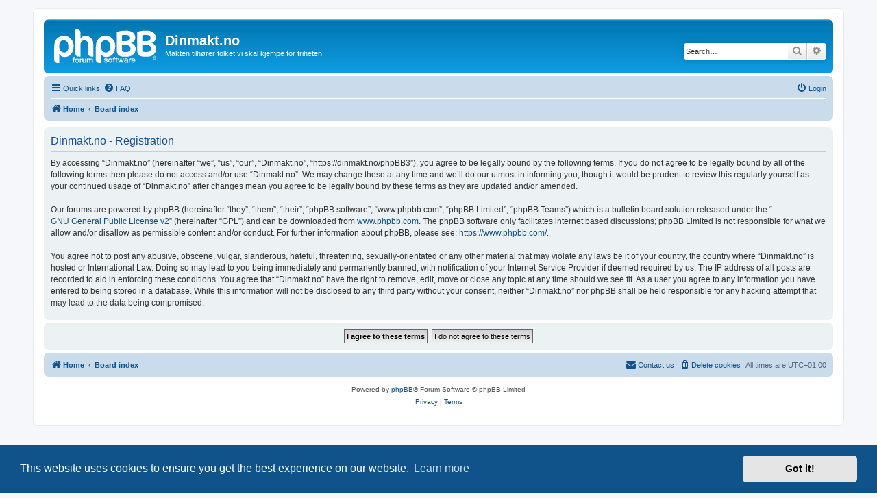

--- FILE ---
content_type: text/html; charset=utf-8
request_url: https://www.google.com/recaptcha/api2/aframe
body_size: 267
content:
<!DOCTYPE HTML><html><head><meta http-equiv="content-type" content="text/html; charset=UTF-8"></head><body><script nonce="cOWPQWCWLIdfEtQkL6miBg">/** Anti-fraud and anti-abuse applications only. See google.com/recaptcha */ try{var clients={'sodar':'https://pagead2.googlesyndication.com/pagead/sodar?'};window.addEventListener("message",function(a){try{if(a.source===window.parent){var b=JSON.parse(a.data);var c=clients[b['id']];if(c){var d=document.createElement('img');d.src=c+b['params']+'&rc='+(localStorage.getItem("rc::a")?sessionStorage.getItem("rc::b"):"");window.document.body.appendChild(d);sessionStorage.setItem("rc::e",parseInt(sessionStorage.getItem("rc::e")||0)+1);localStorage.setItem("rc::h",'1769363446184');}}}catch(b){}});window.parent.postMessage("_grecaptcha_ready", "*");}catch(b){}</script></body></html>